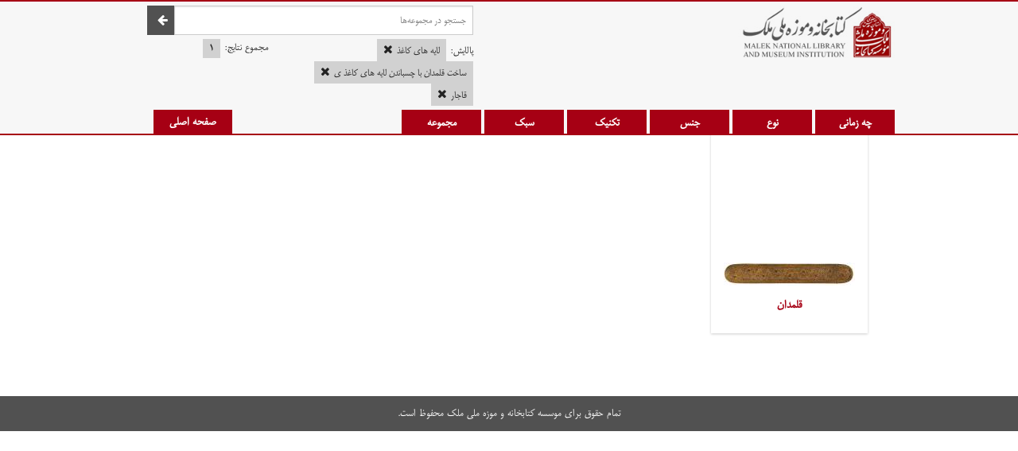

--- FILE ---
content_type: text/html; charset=utf-8
request_url: http://malekmuseum.org/saloon/artifact/search?tech=%D9%84%D8%A7%DB%8C%D9%87+%D9%87%D8%A7%DB%8C+%DA%A9%D8%A7%D8%BA%D8%B0%7C%7C%D8%B3%D8%A7%D8%AE%D8%AA+%D9%82%D9%84%D9%85%D8%AF%D8%A7%D9%86+%D8%A8%D8%A7+%DA%86%D8%B3%D8%A8%D8%A7%D9%86%D8%AF%D9%86+%D9%84%D8%A7%DB%8C%D9%87+%D9%87%D8%A7%DB%8C+%DA%A9%D8%A7%D8%BA%D8%B0+%DB%8C%7C%7C%D8%B3%D8%A7%D8%AE%D8%AA+%D9%82%D9%84%D9%85%D8%AF%D8%A7%D9%86+%D8%A8%D8%A7+%DA%86%D8%B3%D8%A8%D8%A7%D9%86%D8%AF%D9%86+%D9%84%D8%A7%DB%8C%D9%87+%D9%87%D8%A7%DB%8C+%DA%A9%D8%A7%D8%BA%D8%B0+%DB%8C&style=%D9%82%D8%A7%D8%AC%D8%A7%D8%B1
body_size: 2980
content:
<!DOCTYPE html>
<html class="no-js" lang="fa_ir" dir="rtl">
	<head>
        <meta http-equiv="Content-Type" content="text/html; charset=utf-8" /><meta http-equiv="Content-Language" content="fa_ir" /><meta name="title" /><meta name="description" content="نتایج جستجوی مجموعه آثار که از تکنیک لایه های کاغذ||ساخت قلمدان با چسباندن لایه های کاغذ ی||ساخت قلمدان با چسباندن لایه های کاغذ ی استفاده کرده‌اند، و در سبک قاجار قرار می‌گیرند،  صفحه 1" /><meta name="keywords" content="جستجو, بانک اطلاعات اشیای موزه ملک, موزه ملی ملک, لایه های کاغذ||ساخت قلمدان با چسباندن لایه های کاغذ ی||ساخت قلمدان با چسباندن لایه های کاغذ ی، قاجار،  صفحه 1" />        <meta name="viewport" content="width=device-width, initial-scale=1.0, maximum-scale=1.0, user-scalable=0" />
        <link rel="stylesheet" type="text/css" href="/saloon/assets/68a62ff4/css/app.min.css" />
<script type="text/javascript" src="/saloon/themes/malek/assets2/js/modernizr.min.js"></script>
<title>بانک اطلاعات اشیای موزه | لایه های کاغذ||ساخت قلمدان با چسباندن لایه های کاغذ ی||ساخت قلمدان با چسباندن لایه های کاغذ ی، قاجار،  صفحه 1</title>
         <script>
        var _gaq = _gaq || [];
        _gaq.push(['_setAccount', 'UA-21030868-1']);
        _gaq.push(['_trackPageview']);

        (function() {
          var ga = document.createElement('script'); ga.type = 'text/javascript'; ga.async = true;
          ga.src = ('https:' == document.location.protocol ? 'https://ssl' : 'http://www') + '.google-analytics.com/ga.js';
          var s = document.getElementsByTagName('script')[0]; s.parentNode.insertBefore(ga, s);
        })();
        </script>
	</head>
	<body>
        <div class="preloader"></div>
        <header>
    <div class="row">
        <div class="small-6 columns">
            <div class="logo">
              <a width="174" height="60" href="http://malekmuseum.org/saloon/online-collection"><img src="/saloon/themes/malek/assets/img/logo.png" alt="" /></a>            </div>
        </div>
        <div class="small-6 columns">
            <a style="padding: 4px 20px;margin: 0;font-weight: bold;background-color: #a60014;margin-top: 10px;width:110px;" href="http://malekmuseum.org/saloon/online-collection" class="button left">صفحه اصلی</a>
        </div>
    </div>
</header>
        
<div id="artifact-search">
    <div class="info-wraper">
        <div class="info-container">
            <div class="row">
                <div class="small-6 columns">
                    <div class="logo">
                      <a width="174" height="60" href="http://malekmuseum.org/saloon/online-collection"><img src="/saloon/themes/malek/assets/img/logo.png" alt="" /></a>                    </div>
                </div>
                <div class="small-6 columns">
                    <div class="medium-12 columns">
                        <form method="GET" action="/saloon/artifact/search">
                            <div class="search-container">
                                <div class="input-container">
                                    <input value="" name="txt" type="text" placeholder="جستجو در مجموعه‌ها">
                                </div>
                                <div class="button-container">
                                    <button type="submit" value="" class="prefix">
                                        <i></i>
                                    </button>
                                </div>
                            </div>
                        </form>
                    </div>
                    <div class="medium-12 columns">
                        <div class="medium-7 columns">
                            <p class="search-terms">
                                پالایش:
                                                                    <a class="param label" href="http://malekmuseum.org/saloon/artifact/search?tech=%D8%B3%D8%A7%D8%AE%D8%AA+%D9%82%D9%84%D9%85%D8%AF%D8%A7%D9%86+%D8%A8%D8%A7+%DA%86%D8%B3%D8%A8%D8%A7%D9%86%D8%AF%D9%86+%D9%84%D8%A7%DB%8C%D9%87+%D9%87%D8%A7%DB%8C+%DA%A9%D8%A7%D8%BA%D8%B0+%DB%8C%7C%7C%D8%B3%D8%A7%D8%AE%D8%AA+%D9%82%D9%84%D9%85%D8%AF%D8%A7%D9%86+%D8%A8%D8%A7+%DA%86%D8%B3%D8%A8%D8%A7%D9%86%D8%AF%D9%86+%D9%84%D8%A7%DB%8C%D9%87+%D9%87%D8%A7%DB%8C+%DA%A9%D8%A7%D8%BA%D8%B0+%DB%8C&amp;style=%D9%82%D8%A7%D8%AC%D8%A7%D8%B1">لایه های کاغذ<span class="remove-link"></span></a>                                                                    <a class="param label" href="http://malekmuseum.org/saloon/artifact/search?tech=%D9%84%D8%A7%DB%8C%D9%87+%D9%87%D8%A7%DB%8C+%DA%A9%D8%A7%D8%BA%D8%B0%7C%7C%D8%B3%D8%A7%D8%AE%D8%AA+%D9%82%D9%84%D9%85%D8%AF%D8%A7%D9%86+%D8%A8%D8%A7+%DA%86%D8%B3%D8%A8%D8%A7%D9%86%D8%AF%D9%86+%D9%84%D8%A7%DB%8C%D9%87+%D9%87%D8%A7%DB%8C+%DA%A9%D8%A7%D8%BA%D8%B0+%DB%8C&amp;style=%D9%82%D8%A7%D8%AC%D8%A7%D8%B1">ساخت قلمدان با چسباندن لایه های کاغذ ی<span class="remove-link"></span></a>                                                                    <a class="param label" href="http://malekmuseum.org/saloon/artifact/search?tech=%D9%84%D8%A7%DB%8C%D9%87+%D9%87%D8%A7%DB%8C+%DA%A9%D8%A7%D8%BA%D8%B0%7C%7C%D8%B3%D8%A7%D8%AE%D8%AA+%D9%82%D9%84%D9%85%D8%AF%D8%A7%D9%86+%D8%A8%D8%A7+%DA%86%D8%B3%D8%A8%D8%A7%D9%86%D8%AF%D9%86+%D9%84%D8%A7%DB%8C%D9%87+%D9%87%D8%A7%DB%8C+%DA%A9%D8%A7%D8%BA%D8%B0+%DB%8C%7C%7C%D8%B3%D8%A7%D8%AE%D8%AA+%D9%82%D9%84%D9%85%D8%AF%D8%A7%D9%86+%D8%A8%D8%A7+%DA%86%D8%B3%D8%A8%D8%A7%D9%86%D8%AF%D9%86+%D9%84%D8%A7%DB%8C%D9%87+%D9%87%D8%A7%DB%8C+%DA%A9%D8%A7%D8%BA%D8%B0+%DB%8C">قاجار<span class="remove-link"></span></a>                                                            </p>
                        </div>
                        <div class="medium-5 columns">
                            <p class="counter-info">
                                مجموع نتایج: <span class="label"><strong>۱</strong></span>
                            </p>
                        </div>
                    </div>
                </div>
            </div>
        </div>
        <div class="row">
            <div class="small-10 columns">
                <div class="tabs-container">
                    <button class="select-tab" value="0">چه زمانی</button>
                    <button class="select-tab" value="1">نوع</button>
                    <button class="select-tab" value="2">جنس</button>
                    <button class="select-tab" value="3">تکنیک</button>
                    <button class="select-tab" value="4">سبک</button>
                    <button class="select-tab" value="5">مجموعه</button>
                </div>
            </div>
            <div class="small-2 columns">
                <a class="button" style="padding: 4px 20px;margin: 0;font-weight: bold;background-color: #a60014;" href="http://malekmuseum.org/saloon/online-collection">صفحه اصلی</a>
            </div>
        </div>
    </div>

    <div class="row">
        <div class="small-12 columns">
            <div class="wrapper">
                <div class="filter-container">
                    <div class="tabs-content r-tabs" id="responsive-tabs">
                        <ul id="tab-name-list" class="r-tabs-nav">
                            <!-- <li class="r-tabs-state-default r-tabs-tab"><a href="#who" class="r-tabs-anchor">چه کسی</a></li> -->
                            <li class="r-tabs-state-default r-tabs-tab"><a href="#when" class="r-tabs-anchor">چه زمانی</a></li>
                            <li class="r-tabs-state-default r-tabs-tab"><a href="#type" class="r-tabs-anchor">نوع</a></li>
                            <li class="r-tabs-state-default r-tabs-tab"><a href="#mat" class="r-tabs-anchor">جنس</a></li>
                            <li class="r-tabs-state-default r-tabs-tab"><a href="#tech" class="r-tabs-anchor">تکنیک</a></li>
                            <li class="r-tabs-state-default r-tabs-tab"><a href="#style" class="r-tabs-anchor">سبک</a></li>
                            <li class="r-tabs-state-default r-tabs-tab"><a href="#collec" class="r-tabs-anchor">مجموعه</a></li>
                        </ul>
                                                                                                            <div id="when" class="content">
                                <dl class="accordion">
                                    <dd class="visible-filters">
                                        <ul>
                                                                                            <li>
                                                                                                        <a href="http://malekmuseum.org/saloon/artifact/search?tech=%D9%84%D8%A7%DB%8C%D9%87+%D9%87%D8%A7%DB%8C+%DA%A9%D8%A7%D8%BA%D8%B0%7C%7C%D8%B3%D8%A7%D8%AE%D8%AA+%D9%82%D9%84%D9%85%D8%AF%D8%A7%D9%86+%D8%A8%D8%A7+%DA%86%D8%B3%D8%A8%D8%A7%D9%86%D8%AF%D9%86+%D9%84%D8%A7%DB%8C%D9%87+%D9%87%D8%A7%DB%8C+%DA%A9%D8%A7%D8%BA%D8%B0+%DB%8C%7C%7C%D8%B3%D8%A7%D8%AE%D8%AA+%D9%82%D9%84%D9%85%D8%AF%D8%A7%D9%86+%D8%A8%D8%A7+%DA%86%D8%B3%D8%A8%D8%A7%D9%86%D8%AF%D9%86+%D9%84%D8%A7%DB%8C%D9%87+%D9%87%D8%A7%DB%8C+%DA%A9%D8%A7%D8%BA%D8%B0+%DB%8C&amp;style=%D9%82%D8%A7%D8%AC%D8%A7%D8%B1&amp;when=%D9%82%D8%A7%D8%AC%D8%A7%D8%B1%DB%8C%D9%87">قاجاریه (۱)</a>                                                </li>
                                                                                    </ul>
                                    </dd>
                                                                    </dl>
                            </div>
                                                                                                            <div id="type" class="content">
                                <dl class="accordion">
                                    <dd class="visible-filters">
                                        <ul>
                                                                                            <li>
                                                                                                        <a href="http://malekmuseum.org/saloon/artifact/search?tech=%D9%84%D8%A7%DB%8C%D9%87+%D9%87%D8%A7%DB%8C+%DA%A9%D8%A7%D8%BA%D8%B0%7C%7C%D8%B3%D8%A7%D8%AE%D8%AA+%D9%82%D9%84%D9%85%D8%AF%D8%A7%D9%86+%D8%A8%D8%A7+%DA%86%D8%B3%D8%A8%D8%A7%D9%86%D8%AF%D9%86+%D9%84%D8%A7%DB%8C%D9%87+%D9%87%D8%A7%DB%8C+%DA%A9%D8%A7%D8%BA%D8%B0+%DB%8C%7C%7C%D8%B3%D8%A7%D8%AE%D8%AA+%D9%82%D9%84%D9%85%D8%AF%D8%A7%D9%86+%D8%A8%D8%A7+%DA%86%D8%B3%D8%A8%D8%A7%D9%86%D8%AF%D9%86+%D9%84%D8%A7%DB%8C%D9%87+%D9%87%D8%A7%DB%8C+%DA%A9%D8%A7%D8%BA%D8%B0+%DB%8C&amp;style=%D9%82%D8%A7%D8%AC%D8%A7%D8%B1&amp;type=5">آثار لاکی (۱)</a>                                                </li>
                                                                                    </ul>
                                    </dd>
                                                                    </dl>
                            </div>
                                                                                                            <div id="mat" class="content">
                                <dl class="accordion">
                                    <dd class="visible-filters">
                                        <ul>
                                                                                            <li>
                                                                                                        <a href="http://malekmuseum.org/saloon/artifact/search?tech=%D9%84%D8%A7%DB%8C%D9%87+%D9%87%D8%A7%DB%8C+%DA%A9%D8%A7%D8%BA%D8%B0%7C%7C%D8%B3%D8%A7%D8%AE%D8%AA+%D9%82%D9%84%D9%85%D8%AF%D8%A7%D9%86+%D8%A8%D8%A7+%DA%86%D8%B3%D8%A8%D8%A7%D9%86%D8%AF%D9%86+%D9%84%D8%A7%DB%8C%D9%87+%D9%87%D8%A7%DB%8C+%DA%A9%D8%A7%D8%BA%D8%B0+%DB%8C%7C%7C%D8%B3%D8%A7%D8%AE%D8%AA+%D9%82%D9%84%D9%85%D8%AF%D8%A7%D9%86+%D8%A8%D8%A7+%DA%86%D8%B3%D8%A8%D8%A7%D9%86%D8%AF%D9%86+%D9%84%D8%A7%DB%8C%D9%87+%D9%87%D8%A7%DB%8C+%DA%A9%D8%A7%D8%BA%D8%B0+%DB%8C&amp;style=%D9%82%D8%A7%D8%AC%D8%A7%D8%B1&amp;mat=%DA%A9%D8%A7%D8%BA%D8%B0+%D9%88+%DA%86%D8%B3%D8%A8">کاغذ و چسب (۱)</a>                                                </li>
                                                                                    </ul>
                                    </dd>
                                                                    </dl>
                            </div>
                                                                                                            <div id="tech" class="content">
                                <dl class="accordion">
                                    <dd class="visible-filters">
                                        <ul>
                                                                                            <li>
                                                                                                        <a href="http://malekmuseum.org/saloon/artifact/search?tech=%D9%84%D8%A7%DB%8C%D9%87+%D9%87%D8%A7%DB%8C+%DA%A9%D8%A7%D8%BA%D8%B0%7C%7C%D8%B3%D8%A7%D8%AE%D8%AA+%D9%82%D9%84%D9%85%D8%AF%D8%A7%D9%86+%D8%A8%D8%A7+%DA%86%D8%B3%D8%A8%D8%A7%D9%86%D8%AF%D9%86+%D9%84%D8%A7%DB%8C%D9%87+%D9%87%D8%A7%DB%8C+%DA%A9%D8%A7%D8%BA%D8%B0+%DB%8C%7C%7C%D8%B3%D8%A7%D8%AE%D8%AA+%D9%82%D9%84%D9%85%D8%AF%D8%A7%D9%86+%D8%A8%D8%A7+%DA%86%D8%B3%D8%A8%D8%A7%D9%86%D8%AF%D9%86+%D9%84%D8%A7%DB%8C%D9%87+%D9%87%D8%A7%DB%8C+%DA%A9%D8%A7%D8%BA%D8%B0+%DB%8C%7C%7C%D8%B3%D8%A7%D8%AE%D8%AA+%D9%82%D9%84%D9%85%D8%AF%D8%A7%D9%86+%D8%A8%D8%A7+%DA%86%D8%B3%D8%A8%D8%A7%D9%86%D8%AF%D9%86+%D9%84%D8%A7%DB%8C%D9%87+%D9%87%D8%A7%DB%8C+%DA%A9%D8%A7%D8%BA%D8%B0+%DB%8C&amp;style=%D9%82%D8%A7%D8%AC%D8%A7%D8%B1">ساخت قلمدان با چسباندن لایه های کاغذ ی (۱)</a>                                                </li>
                                                                                            <li>
                                                                                                        <a href="http://malekmuseum.org/saloon/artifact/search?tech=%D9%84%D8%A7%DB%8C%D9%87+%D9%87%D8%A7%DB%8C+%DA%A9%D8%A7%D8%BA%D8%B0%7C%7C%D8%B3%D8%A7%D8%AE%D8%AA+%D9%82%D9%84%D9%85%D8%AF%D8%A7%D9%86+%D8%A8%D8%A7+%DA%86%D8%B3%D8%A8%D8%A7%D9%86%D8%AF%D9%86+%D9%84%D8%A7%DB%8C%D9%87+%D9%87%D8%A7%DB%8C+%DA%A9%D8%A7%D8%BA%D8%B0+%DB%8C%7C%7C%D8%B3%D8%A7%D8%AE%D8%AA+%D9%82%D9%84%D9%85%D8%AF%D8%A7%D9%86+%D8%A8%D8%A7+%DA%86%D8%B3%D8%A8%D8%A7%D9%86%D8%AF%D9%86+%D9%84%D8%A7%DB%8C%D9%87+%D9%87%D8%A7%DB%8C+%DA%A9%D8%A7%D8%BA%D8%B0+%DB%8C%7C%7C%D9%86%D9%82%D8%A7%D8%B4%DB%8C+%D8%B2%DB%8C%D8%B1+%D9%84%D8%A7%DA%A9%DB%8C&amp;style=%D9%82%D8%A7%D8%AC%D8%A7%D8%B1">نقاشی زیر لاکی (۱)</a>                                                </li>
                                                                                    </ul>
                                    </dd>
                                                                    </dl>
                            </div>
                                                                                                            <div id="style" class="content">
                                <dl class="accordion">
                                    <dd class="visible-filters">
                                        <ul>
                                                                                            <li>
                                                                                                        <a href="http://malekmuseum.org/saloon/artifact/search?tech=%D9%84%D8%A7%DB%8C%D9%87+%D9%87%D8%A7%DB%8C+%DA%A9%D8%A7%D8%BA%D8%B0%7C%7C%D8%B3%D8%A7%D8%AE%D8%AA+%D9%82%D9%84%D9%85%D8%AF%D8%A7%D9%86+%D8%A8%D8%A7+%DA%86%D8%B3%D8%A8%D8%A7%D9%86%D8%AF%D9%86+%D9%84%D8%A7%DB%8C%D9%87+%D9%87%D8%A7%DB%8C+%DA%A9%D8%A7%D8%BA%D8%B0+%DB%8C%7C%7C%D8%B3%D8%A7%D8%AE%D8%AA+%D9%82%D9%84%D9%85%D8%AF%D8%A7%D9%86+%D8%A8%D8%A7+%DA%86%D8%B3%D8%A8%D8%A7%D9%86%D8%AF%D9%86+%D9%84%D8%A7%DB%8C%D9%87+%D9%87%D8%A7%DB%8C+%DA%A9%D8%A7%D8%BA%D8%B0+%DB%8C&amp;style=%D9%82%D8%A7%D8%AC%D8%A7%D8%B1">قاجار (۱)</a>                                                </li>
                                                                                    </ul>
                                    </dd>
                                                                    </dl>
                            </div>
                                                                                                            <div id="collec" class="content">
                                <dl class="accordion">
                                    <dd class="visible-filters">
                                        <ul>
                                                                                            <li>
                                                                                                        <a href="http://malekmuseum.org/saloon/artifact/search?tech=%D9%84%D8%A7%DB%8C%D9%87+%D9%87%D8%A7%DB%8C+%DA%A9%D8%A7%D8%BA%D8%B0%7C%7C%D8%B3%D8%A7%D8%AE%D8%AA+%D9%82%D9%84%D9%85%D8%AF%D8%A7%D9%86+%D8%A8%D8%A7+%DA%86%D8%B3%D8%A8%D8%A7%D9%86%D8%AF%D9%86+%D9%84%D8%A7%DB%8C%D9%87+%D9%87%D8%A7%DB%8C+%DA%A9%D8%A7%D8%BA%D8%B0+%DB%8C%7C%7C%D8%B3%D8%A7%D8%AE%D8%AA+%D9%82%D9%84%D9%85%D8%AF%D8%A7%D9%86+%D8%A8%D8%A7+%DA%86%D8%B3%D8%A8%D8%A7%D9%86%D8%AF%D9%86+%D9%84%D8%A7%DB%8C%D9%87+%D9%87%D8%A7%DB%8C+%DA%A9%D8%A7%D8%BA%D8%B0+%DB%8C&amp;style=%D9%82%D8%A7%D8%AC%D8%A7%D8%B1&amp;collec=1">مجموعه وقفی حاج حسین آقا ملک (۱)</a>                                                </li>
                                                                                    </ul>
                                    </dd>
                                                                    </dl>
                            </div>
                                            </div>
                </div>
                <div class="results-container">
                                                                                            <div class="result-row">
                                                <div class="result-item">
                            <a href="/saloon/artifact/1393.05.00054/%D8%A7%D8%B3%D9%84%DB%8C%D9%85%DB%8C+%D8%AE%D8%AA%D8%A7%DB%8C%DB%8C-%D9%82%D9%84%D9%85%D8%AF%D8%A7%D9%86">
                                <div class="image-container">
                                    <img src="/saloon/files/artifacts/search/0000.05.00056_1401787234.jpg" alt="اسلیمی ختایی" />                                </div>
                                <div class="artifact-title">
                                    <h3>قلمدان</h3>
                                </div>
                            </a>
                            <div class="meta">
                                <ul>
                                    <li>دوره تاریخی: قاجاریه</li>
                                    <li>
                                                                            العبد الراجی رفیع الحسینی                                                                        </li>
                                </ul>
                            </div>
                        </div>
                                                                                                                </div>
                                        <div class="pager">
                                             </div>
                </div>
            </div>
        </div>
    </div>
</div>
    		<!-- begin footer -->
        <footer id="footer">
        <div class="row">
            <div class="small-12 columns">
                <p class="copyright">تمام حقوق برای موسسه کتابخانه و موزه ملی ملک محفوظ است.</p>
            </div>
        </div>
</footer>
        <!-- /end footer -->
	<script type="text/javascript" src="/saloon/assets/68a62ff4/js/app.main.min.js"></script>
<script type="text/javascript" src="/saloon/assets/68a62ff4/js/artifact.search.min.js"></script>
<script type="text/javascript">
/*<![CDATA[*/
$(document).ready(function () {
            $('#responsive-tabs').responsiveTabs({
                rotate: false,
                startCollapsed: 'accordion',
                collapsible: 'accordion',
                setHash: true,
            });
            $('.select-tab').on('click', function() {
                $('.select-tab').removeClass('active');
                $(this).addClass('active');
                $('#responsive-tabs').responsiveTabs('activate', $(this).val());
            });
        });
        $( ".toggle-link" ).click(function(event) {
            event.preventDefault();
            $( $(this).data("id") ).toggle("slow");
        });
/*]]>*/
</script>
</body>
</html>
